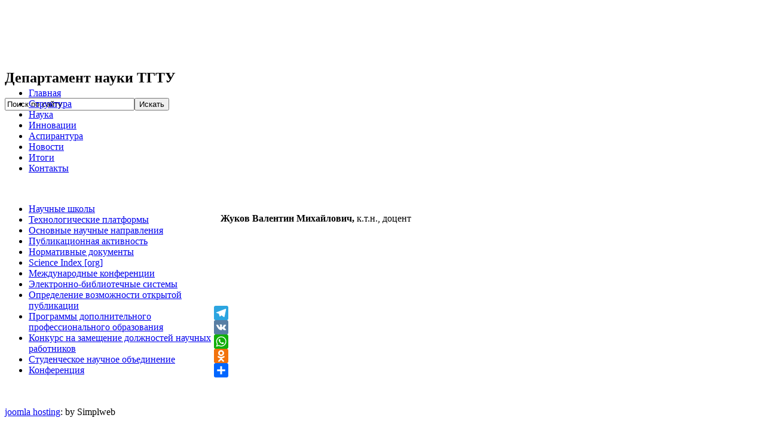

--- FILE ---
content_type: text/html; charset=utf-8
request_url: http://dn.tstu.ru/index.php/science-schools/167-science/participants/1348-zhukov-vm
body_size: 14377
content:

<!DOCTYPE html PUBLIC "-//W3C//DTD XHTML 1.0 Transitional//EN" "http://www.w3.org/TR/xhtml1/DTD/xhtml1-transitional.dtd">
<html xmlns="http://www.w3.org/1999/xhtml" xml:lang="ru-ru" lang="ru-ru" >
<head>
  <base href="http://dn.tstu.ru/index.php/science-schools/167-science/participants/1348-zhukov-vm" />
  <meta http-equiv="content-type" content="text/html; charset=utf-8" />
  <meta name="keywords" content="Департамент науки, Тамбовский государственный технический университет, ТГТУ, Тамбов, наука, инновации, конференции, конкурсы, гранты" />
  <meta name="rights" content="Тамбовский государственный технический университет" />
  <meta name="description" content="Департамент науки тамбовского государственного технического университета" />
  <meta name="generator" content="Joomla! - Open Source Content Management" />
  <title>НШ 03.2012.03 ТГТУ Жуков В.М.</title>
  <link href="/templates/js_optimus_free/favicon.ico" rel="shortcut icon" type="image/vnd.microsoft.icon" />
  <link href="http://dn.tstu.ru/index.php/component/search/?Itemid=163&amp;catid=167&amp;id=1348&amp;format=opensearch" rel="search" title="Искать Департамент науки ТГТУ" type="application/opensearchdescription+xml" />
  <link rel="stylesheet" href="http://dn.tstu.ru/plugins/content/addtoany/addtoany.css" type="text/css" />
  <link rel="stylesheet" href="http://dn.tstu.ru/media/ext_tss/assets/css/style.css" type="text/css" />
  <link rel="stylesheet" href="http://dn.tstu.ru/modules/mod_ice_verticalmenu/themes/default/css/default_iceverticalmenu.css" type="text/css" />
  <link rel="stylesheet" href="http://dn.tstu.ru/modules/mod_ice_verticalmenu/themes/default/css/default_notjs.css" type="text/css" />
  <script src="/media/system/js/mootools-core.js" type="text/javascript"></script>
  <script src="/media/system/js/core.js" type="text/javascript"></script>
  <script src="/media/system/js/caption.js" type="text/javascript"></script>
  <script src="//static.addtoany.com/menu/page.js" type="text/javascript" async="async"></script>
  <script src="//ajax.googleapis.com/ajax/libs/jquery/1.8/jquery.min.js" type="text/javascript"></script>
  <script src="http://dn.tstu.ru/media/ext_tss/assets/js/script.js" type="text/javascript"></script>
  <script src="/media/system/js/mootools-more.js" type="text/javascript"></script>
  <script type="text/javascript">
window.addEvent('load', function() {
				new JCaption('img.caption');
			});var a2a_config=a2a_config||{};var a2a_config = a2a_config || {};
a2a_config.exclude_services = ["myspace", "reddit", "kakao", "svejo", "fark"];
  </script>

<link rel="stylesheet" href="/templates/system/css/system.css" type="text/css" />
<link rel="stylesheet" href="/templates/system/css/general.css" type="text/css" />

<link rel="stylesheet" href="/templates/js_optimus_free/css/fluid.css" type="text/css" media="screen" />
<link rel="stylesheet" href="/templates/js_optimus_free/css/template_css.css" type="text/css" media="screen" />
<link href="/templates/js_optimus_free/css/style1.css" rel="stylesheet" type="text/css" media="screen" />
<link rel="stylesheet" href="/templates/js_optimus_free/css/nav.css" type="text/css" media="screen" />
<link rel="stylesheet" href="/templates/js_optimus_free/css/sanserif.css" type="text/css" media="screen" />

<link rel="stylesheet" href="/templates/js_optimus_free/css/j15.css" type="text/css" media="screen" />

<!--[if IE]>
	<link rel="stylesheet" href="/templates/js_optimus_free/css/ie.css" media="screen" type="text/css" />
<![endif]-->



<style type="text/css" media="screen">
#logo-graphic h1 a{display:block;text-indent:-5000em;text-decoration:none;width:600px;line-height:74px;height:74px;}
#newsflash,#header {height:74px;}
</style>




<!--[if lte IE 6]>
<style type="text/css">
.designer a,img { behavior: url(/templates/js_optimus_free/js/iepngfix.htc); }
</style>
<![endif]-->
</head>
<body>
<div id="wrap">
	<div id="header">	
						<div id="logo-graphic">
							<h1><a href="http://dn.tstu.ru/" title="Департамент науки ТГТУ">Департамент науки ТГТУ</a></h1>
							<h2>Департамент науки ТГТУ</h2>
						</div>
												<div id="newsflash">
						<form action="/index.php/science-schools" method="post">
	<div class="search">
		<label for="mod-search-searchword"> </label><input name="searchword" id="mod-search-searchword" maxlength="20"  class="inputbox" type="text" size="25" value="Поиск по сайту"  onblur="if (this.value=='') this.value='Поиск по сайту';" onfocus="if (this.value=='Поиск по сайту') this.value='';" /><input type="submit" value="Искать" class="button" onclick="this.form.searchword.focus();"/>	<input type="hidden" name="task" value="search" />
	<input type="hidden" name="option" value="com_search" />
	<input type="hidden" name="Itemid" value="163" />
	</div>
</form>

						</div>
								</div><!-- end header -->
		<div id="mbar">
			<div id="navmenu">
					 <div class="menuleft">&nbsp;</div>
					 <div class="menuright">&nbsp;</div>
					<script type="text/javascript" src="/templates/js_optimus_free/js/barmenu.js"></script>
		
<ul class="menu">
<li class="item-101"><a href="/" >Главная</a></li><li class="item-102"><a href="/index.php/structure" >Структура</a></li><li class="item-127"><a href="/index.php/science" >Наука</a></li><li class="item-159"><a href="/index.php/innovations" >Инновации</a></li><li class="item-170"><a href="/index.php/postgraduate" >Аспирантура</a></li><li class="item-274"><a href="/index.php/news" >Новости</a></li><li class="item-356"><a href="/index.php/results" >Итоги</a></li><li class="item-130"><a href="/index.php/contacts" >Контакты</a></li></ul>

			</div></div>
						<div class="clear">&nbsp;</div>
            <div id="sys_messages">
<div id="system-message-container">
</div></div>
		<div class="mainbody">
        			
			<table width="100%" border="0" cellspacing="0" cellpadding="0">
			  <tr>
							    <td class="leftcol" style="width:350px;">
							<div class="module">
			<div>
				<div>
					<div>
											<div class="iceverticalmenu"><ul id="iceverticalmenu" class="iceverticalmenu"><li id="iceMenu_163" class="iceMenuLiLevel_1 active"><a href="/index.php/science-schools" class="icemega_active iceMenuTitle"><span class="icemega_title icemega_nosubtitle">Научные школы</span></a></li><li id="iceMenu_291" class="iceMenuLiLevel_1"><a href="/index.php/technological-platforms" class=" iceMenuTitle"><span class="icemega_title icemega_nosubtitle">Технологические платформы</span></a></li><li id="iceMenu_259" class="iceMenuLiLevel_1"><a href="/index.php/main-science-areas" class=" iceMenuTitle"><span class="icemega_title icemega_nosubtitle">Основные научные направления</span></a></li><li id="iceMenu_165" class="iceMenuLiLevel_1"><a href="/index.php/impact-factors" class=" iceMenuTitle"><span class="icemega_title icemega_nosubtitle">Публикационная активность</span></a></li><li id="iceMenu_290" class="iceMenuLiLevel_1"><a href="/index.php/docs" class=" iceMenuTitle"><span class="icemega_title icemega_nosubtitle">Нормативные документы</span></a></li><li id="iceMenu_317" class="iceMenuLiLevel_1"><a href="/index.php/science-index-org" class=" iceMenuTitle"><span class="icemega_title icemega_nosubtitle">Science Index [org]</span></a></li><li id="iceMenu_370" class="iceMenuLiLevel_1"><a href="/index.php/international-conferences" class=" iceMenuTitle"><span class="icemega_title icemega_nosubtitle">Международные конференции</span></a></li><li id="iceMenu_390" class="iceMenuLiLevel_1"><a href="/index.php/elibraries" class=" iceMenuTitle"><span class="icemega_title icemega_nosubtitle">Электронно-библиотечные системы</span></a></li><li id="iceMenu_392" class="iceMenuLiLevel_1"><a href="/index.php/expertise" class=" iceMenuTitle"><span class="icemega_title icemega_nosubtitle">Определение возможности открытой публикации</span></a></li><li id="iceMenu_413" class="iceMenuLiLevel_1"><a href="/index.php/education-programs" class=" iceMenuTitle"><span class="icemega_title icemega_nosubtitle">Программы дополнительного профессионального образования</span></a></li><li id="iceMenu_439" class="iceMenuLiLevel_1"><a href="/index.php/competition-for-researchers" class=" iceMenuTitle"><span class="icemega_title icemega_nosubtitle">Конкурс на замещение должностей научных работников</span></a></li><li id="iceMenu_455" class="iceMenuLiLevel_1"><a href="/index.php/stud-science" class=" iceMenuTitle"><span class="icemega_title icemega_nosubtitle">Студенческое научное объединение</span></a></li><li id="iceMenu_466" class="iceMenuLiLevel_1"><a href="/index.php/conf" class=" iceMenuTitle"><span class="icemega_title icemega_nosubtitle">Конференция</span></a></li></ul></div>	<script language="javascript">
	if($$('.iceverticalmenu #iceverticalmenu .iceMenuLiLevel_1') ){
		$$('#iceverticalmenu .iceMenuLiLevel_1').getElements('ul.icesubMenu').each(function(item,index){
			item.setStyles({'display':'none','visibility':'visible'});
		});
	}
	window.addEvent('domready', function() {
		
		$$('.iceverticalmenu #iceverticalmenu .iceMenuLiLevel_1 ul.icesubMenu').each(function(el,index){
			el.getElement('li:first-child').addClass('loffirst');
		})
		
		$$('.iceverticalmenu #iceverticalmenu li').each(function(el,index){
			if( !el.hasClass("loffirst")){
				var li_id = el.getProperty("id");
				//if( li_id.match(/iceMenu+\d/) ){
					el.addEvents({
						mouseenter: function(){
							this.addClass('current');
							this.getElements('ul').setStyles({'display':'block'});
							this.getElements('ul li ul li ul').setStyles({'display':'none'});
						},
						mouseleave:function(){
							this.removeClass('current');
							this.getElements('ul.icesubMenu').setStyles({'display':'none'});
						}
					});
				//}
			}
		});
	});
</script>
						</div>
				</div>
			</div>
		</div>
	
			    </td>
						    <td class="maincol">
				<div class="inside">
										<div class="article ">

	
	

	
<div id="articlecontent">
	
	<table>
<tbody>
<tr>
<td>&nbsp;</td>
<td align="left" valign="top">
<p style="margin-bottom: 0.0001pt; text-align: justify; line-height: normal;"><strong><span style="font-size: 12pt; font-family: 'Times New Roman', serif;">Жуков Валентин Михайлович, </span></strong><span style="font-size: 12pt; font-family: 'Times New Roman', serif;">к</span><span style="font-size: 12pt; font-family: 'Times New Roman', serif;">.т.н., доцент</span><span style="font-size: 12pt; font-family: 'Times New Roman', serif;"><br /></span></p>
<p style="margin-bottom: 0.0001pt; text-align: justify; line-height: normal;"><span style="font-size: 12pt; font-family: 'Times New Roman', serif;">&nbsp;</span></p>
<p>&nbsp;</p>
</td>
</tr>
</tbody>
</table>
<p><strong>&nbsp;</strong></p><div class="addtoany_container"><span class="a2a_kit a2a_kit_size_24 addtoany_list" data-a2a-url="http://dn.tstu.ru/index.php/science-schools/167-science/participants/1348-zhukov-vm" data-a2a-title="НШ 03.2012.03 ТГТУ Жуков В.М.">
<a class="a2a_button_telegram"></a>
<a class="a2a_button_vk"></a>
<a class="a2a_button_whatsapp"></a>
<a class="a2a_button_odnoklassniki"></a>
<a class="a2a_dd" href="https://www.addtoany.com/share_save"></a>
</span>
</div></div>
		
</div>
				</div>    
				</td>
						  </tr>
			</table>
            
            
		</div>
			<div id="footer">
				
				<div class="ftr-right">&nbsp;</div>
				<div class="ftr-left">&nbsp;</div>
				

<div class="custom"  >
	<!-- Yandex.Metrika counter -->
<script type="text/javascript">// <![CDATA[
(function (d, w, c) {
        (w[c] = w[c] || []).push(function() {
            try {
                w.yaCounter32027446 = new Ya.Metrika({
                    id:32027446,
                    clickmap:true,
                    trackLinks:true,
                    accurateTrackBounce:true,
                    webvisor:true
                });
            } catch(e) { }
        });

        var n = d.getElementsByTagName("script")[0],
            s = d.createElement("script"),
            f = function () { n.parentNode.insertBefore(s, n); };
        s.type = "text/javascript";
        s.async = true;
        s.src = "https://mc.yandex.ru/metrika/watch.js";

        if (w.opera == "[object Opera]") {
            d.addEventListener("DOMContentLoaded", f, false);
        } else { f(); }
    })(document, window, "yandex_metrika_callbacks");
// ]]></script>
<noscript>
<div><img style="position: absolute; left: -9999px;" src="https://mc.yandex.ru/watch/32027446" alt="" /></div>
</noscript><!-- /Yandex.Metrika counter --></div>


<div class="custom"  >
	<!-- Top.Mail.Ru counter -->
<script type="text/javascript">
var _tmr = window._tmr || (window._tmr = []);
_tmr.push({id: "3602659", type: "pageView", start: (new Date()).getTime()});
(function (d, w, id) {
  if (d.getElementById(id)) return;
  var ts = d.createElement("script"); ts.type = "text/javascript"; ts.async = true; ts.id = id;
  ts.src = "https://top-fwz1.mail.ru/js/code.js";
  var f = function () {var s = d.getElementsByTagName("script")[0]; s.parentNode.insertBefore(ts, s);};
  if (w.opera == "[object Opera]") { d.addEventListener("DOMContentLoaded", f, false); } else { f(); }
})(document, window, "tmr-code");
</script>
<noscript><div><img src="https://top-fwz1.mail.ru/counter?id=3602659;js=na" style="position:absolute;left:-9999px;" alt="Top.Mail.Ru" /></div></noscript>
<!-- /Top.Mail.Ru counter --></div>

				
			</div>
	</div><!-- end wrap -->
	<div class="designer"><a href='http://joomlavisually.com'>joomla hosting</a>: by Simplweb<br></div>
</body>
</html>